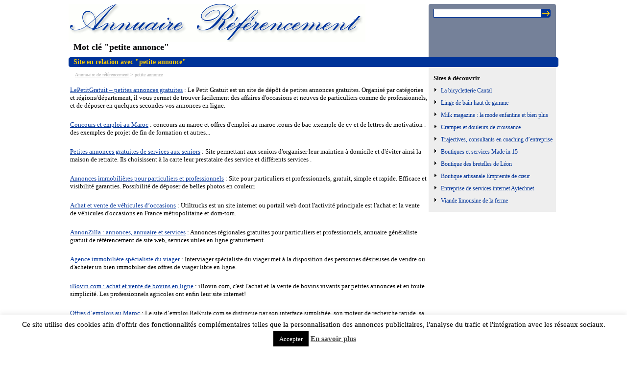

--- FILE ---
content_type: text/html; charset=UTF-8
request_url: https://www.annuaire-referencement.eu/mots/petite-annonce
body_size: 9511
content:
<!DOCTYPE html PUBLIC "-//W3C//DTD XHTML 1.0 Transitional//EN" "http://www.w3.org/TR/xhtml1/DTD/xhtml1-transitional.dtd">
<html xmlns="http://www.w3.org/1999/xhtml" lang="fr-FR">
<head>
<meta http-equiv="Content-Type" content="text/html; charset=UTF-8" />
<title>Annuaire petite annonce  </title>
<link rel="profile" href="http://gmpg.org/xfn/11" />
<link rel="stylesheet" type="text/css" media="all" href="https://www.annuaire-referencement.eu/wp-content/themes/annuref/style.css" />
<link rel="pingback" href="https://www.annuaire-referencement.eu/xmlrpc.php" />
<link rel="icon" type="image/vnd.microsoft.icon" href="https://www.annuaire-referencement.eu/wp-content/themes/annuref/images/favicon.ico" />
<link rel="shortcut icon" type="image/x-icon" href="https://www.annuaire-referencement.eu/wp-content/themes/annuref/images/favicon.ico" />
<meta name='robots' content='max-image-preview:large' />
<link rel="alternate" type="application/rss+xml" title="Annuaire référencement gratuit sans lien retour &raquo; Flux" href="https://www.annuaire-referencement.eu/feed" />
<link rel="alternate" type="application/rss+xml" title="Annuaire référencement gratuit sans lien retour &raquo; Flux des commentaires" href="https://www.annuaire-referencement.eu/comments/feed" />
<link rel="alternate" type="application/rss+xml" title="Annuaire référencement gratuit sans lien retour &raquo; Flux de l’étiquette petite annonce" href="https://www.annuaire-referencement.eu/mots/petite-annonce/feed" />
<script type="text/javascript">
window._wpemojiSettings = {"baseUrl":"https:\/\/s.w.org\/images\/core\/emoji\/14.0.0\/72x72\/","ext":".png","svgUrl":"https:\/\/s.w.org\/images\/core\/emoji\/14.0.0\/svg\/","svgExt":".svg","source":{"concatemoji":"https:\/\/www.annuaire-referencement.eu\/wp-includes\/js\/wp-emoji-release.min.js?ver=d4b1395fa80ee02d2b5db606108bc883"}};
/*! This file is auto-generated */
!function(e,a,t){var n,r,o,i=a.createElement("canvas"),p=i.getContext&&i.getContext("2d");function s(e,t){p.clearRect(0,0,i.width,i.height),p.fillText(e,0,0);e=i.toDataURL();return p.clearRect(0,0,i.width,i.height),p.fillText(t,0,0),e===i.toDataURL()}function c(e){var t=a.createElement("script");t.src=e,t.defer=t.type="text/javascript",a.getElementsByTagName("head")[0].appendChild(t)}for(o=Array("flag","emoji"),t.supports={everything:!0,everythingExceptFlag:!0},r=0;r<o.length;r++)t.supports[o[r]]=function(e){if(p&&p.fillText)switch(p.textBaseline="top",p.font="600 32px Arial",e){case"flag":return s("\ud83c\udff3\ufe0f\u200d\u26a7\ufe0f","\ud83c\udff3\ufe0f\u200b\u26a7\ufe0f")?!1:!s("\ud83c\uddfa\ud83c\uddf3","\ud83c\uddfa\u200b\ud83c\uddf3")&&!s("\ud83c\udff4\udb40\udc67\udb40\udc62\udb40\udc65\udb40\udc6e\udb40\udc67\udb40\udc7f","\ud83c\udff4\u200b\udb40\udc67\u200b\udb40\udc62\u200b\udb40\udc65\u200b\udb40\udc6e\u200b\udb40\udc67\u200b\udb40\udc7f");case"emoji":return!s("\ud83e\udef1\ud83c\udffb\u200d\ud83e\udef2\ud83c\udfff","\ud83e\udef1\ud83c\udffb\u200b\ud83e\udef2\ud83c\udfff")}return!1}(o[r]),t.supports.everything=t.supports.everything&&t.supports[o[r]],"flag"!==o[r]&&(t.supports.everythingExceptFlag=t.supports.everythingExceptFlag&&t.supports[o[r]]);t.supports.everythingExceptFlag=t.supports.everythingExceptFlag&&!t.supports.flag,t.DOMReady=!1,t.readyCallback=function(){t.DOMReady=!0},t.supports.everything||(n=function(){t.readyCallback()},a.addEventListener?(a.addEventListener("DOMContentLoaded",n,!1),e.addEventListener("load",n,!1)):(e.attachEvent("onload",n),a.attachEvent("onreadystatechange",function(){"complete"===a.readyState&&t.readyCallback()})),(e=t.source||{}).concatemoji?c(e.concatemoji):e.wpemoji&&e.twemoji&&(c(e.twemoji),c(e.wpemoji)))}(window,document,window._wpemojiSettings);
</script>
<style type="text/css">
img.wp-smiley,
img.emoji {
	display: inline !important;
	border: none !important;
	box-shadow: none !important;
	height: 1em !important;
	width: 1em !important;
	margin: 0 0.07em !important;
	vertical-align: -0.1em !important;
	background: none !important;
	padding: 0 !important;
}
</style>
	<link rel='stylesheet' id='wp-block-library-css' href='https://www.annuaire-referencement.eu/wp-includes/css/dist/block-library/style.min.css?ver=d4b1395fa80ee02d2b5db606108bc883' type='text/css' media='all' />
<link rel='stylesheet' id='classic-theme-styles-css' href='https://www.annuaire-referencement.eu/wp-includes/css/classic-themes.min.css?ver=d4b1395fa80ee02d2b5db606108bc883' type='text/css' media='all' />
<style id='global-styles-inline-css' type='text/css'>
body{--wp--preset--color--black: #000000;--wp--preset--color--cyan-bluish-gray: #abb8c3;--wp--preset--color--white: #ffffff;--wp--preset--color--pale-pink: #f78da7;--wp--preset--color--vivid-red: #cf2e2e;--wp--preset--color--luminous-vivid-orange: #ff6900;--wp--preset--color--luminous-vivid-amber: #fcb900;--wp--preset--color--light-green-cyan: #7bdcb5;--wp--preset--color--vivid-green-cyan: #00d084;--wp--preset--color--pale-cyan-blue: #8ed1fc;--wp--preset--color--vivid-cyan-blue: #0693e3;--wp--preset--color--vivid-purple: #9b51e0;--wp--preset--gradient--vivid-cyan-blue-to-vivid-purple: linear-gradient(135deg,rgba(6,147,227,1) 0%,rgb(155,81,224) 100%);--wp--preset--gradient--light-green-cyan-to-vivid-green-cyan: linear-gradient(135deg,rgb(122,220,180) 0%,rgb(0,208,130) 100%);--wp--preset--gradient--luminous-vivid-amber-to-luminous-vivid-orange: linear-gradient(135deg,rgba(252,185,0,1) 0%,rgba(255,105,0,1) 100%);--wp--preset--gradient--luminous-vivid-orange-to-vivid-red: linear-gradient(135deg,rgba(255,105,0,1) 0%,rgb(207,46,46) 100%);--wp--preset--gradient--very-light-gray-to-cyan-bluish-gray: linear-gradient(135deg,rgb(238,238,238) 0%,rgb(169,184,195) 100%);--wp--preset--gradient--cool-to-warm-spectrum: linear-gradient(135deg,rgb(74,234,220) 0%,rgb(151,120,209) 20%,rgb(207,42,186) 40%,rgb(238,44,130) 60%,rgb(251,105,98) 80%,rgb(254,248,76) 100%);--wp--preset--gradient--blush-light-purple: linear-gradient(135deg,rgb(255,206,236) 0%,rgb(152,150,240) 100%);--wp--preset--gradient--blush-bordeaux: linear-gradient(135deg,rgb(254,205,165) 0%,rgb(254,45,45) 50%,rgb(107,0,62) 100%);--wp--preset--gradient--luminous-dusk: linear-gradient(135deg,rgb(255,203,112) 0%,rgb(199,81,192) 50%,rgb(65,88,208) 100%);--wp--preset--gradient--pale-ocean: linear-gradient(135deg,rgb(255,245,203) 0%,rgb(182,227,212) 50%,rgb(51,167,181) 100%);--wp--preset--gradient--electric-grass: linear-gradient(135deg,rgb(202,248,128) 0%,rgb(113,206,126) 100%);--wp--preset--gradient--midnight: linear-gradient(135deg,rgb(2,3,129) 0%,rgb(40,116,252) 100%);--wp--preset--duotone--dark-grayscale: url('#wp-duotone-dark-grayscale');--wp--preset--duotone--grayscale: url('#wp-duotone-grayscale');--wp--preset--duotone--purple-yellow: url('#wp-duotone-purple-yellow');--wp--preset--duotone--blue-red: url('#wp-duotone-blue-red');--wp--preset--duotone--midnight: url('#wp-duotone-midnight');--wp--preset--duotone--magenta-yellow: url('#wp-duotone-magenta-yellow');--wp--preset--duotone--purple-green: url('#wp-duotone-purple-green');--wp--preset--duotone--blue-orange: url('#wp-duotone-blue-orange');--wp--preset--font-size--small: 13px;--wp--preset--font-size--medium: 20px;--wp--preset--font-size--large: 36px;--wp--preset--font-size--x-large: 42px;--wp--preset--spacing--20: 0.44rem;--wp--preset--spacing--30: 0.67rem;--wp--preset--spacing--40: 1rem;--wp--preset--spacing--50: 1.5rem;--wp--preset--spacing--60: 2.25rem;--wp--preset--spacing--70: 3.38rem;--wp--preset--spacing--80: 5.06rem;--wp--preset--shadow--natural: 6px 6px 9px rgba(0, 0, 0, 0.2);--wp--preset--shadow--deep: 12px 12px 50px rgba(0, 0, 0, 0.4);--wp--preset--shadow--sharp: 6px 6px 0px rgba(0, 0, 0, 0.2);--wp--preset--shadow--outlined: 6px 6px 0px -3px rgba(255, 255, 255, 1), 6px 6px rgba(0, 0, 0, 1);--wp--preset--shadow--crisp: 6px 6px 0px rgba(0, 0, 0, 1);}:where(.is-layout-flex){gap: 0.5em;}body .is-layout-flow > .alignleft{float: left;margin-inline-start: 0;margin-inline-end: 2em;}body .is-layout-flow > .alignright{float: right;margin-inline-start: 2em;margin-inline-end: 0;}body .is-layout-flow > .aligncenter{margin-left: auto !important;margin-right: auto !important;}body .is-layout-constrained > .alignleft{float: left;margin-inline-start: 0;margin-inline-end: 2em;}body .is-layout-constrained > .alignright{float: right;margin-inline-start: 2em;margin-inline-end: 0;}body .is-layout-constrained > .aligncenter{margin-left: auto !important;margin-right: auto !important;}body .is-layout-constrained > :where(:not(.alignleft):not(.alignright):not(.alignfull)){max-width: var(--wp--style--global--content-size);margin-left: auto !important;margin-right: auto !important;}body .is-layout-constrained > .alignwide{max-width: var(--wp--style--global--wide-size);}body .is-layout-flex{display: flex;}body .is-layout-flex{flex-wrap: wrap;align-items: center;}body .is-layout-flex > *{margin: 0;}:where(.wp-block-columns.is-layout-flex){gap: 2em;}.has-black-color{color: var(--wp--preset--color--black) !important;}.has-cyan-bluish-gray-color{color: var(--wp--preset--color--cyan-bluish-gray) !important;}.has-white-color{color: var(--wp--preset--color--white) !important;}.has-pale-pink-color{color: var(--wp--preset--color--pale-pink) !important;}.has-vivid-red-color{color: var(--wp--preset--color--vivid-red) !important;}.has-luminous-vivid-orange-color{color: var(--wp--preset--color--luminous-vivid-orange) !important;}.has-luminous-vivid-amber-color{color: var(--wp--preset--color--luminous-vivid-amber) !important;}.has-light-green-cyan-color{color: var(--wp--preset--color--light-green-cyan) !important;}.has-vivid-green-cyan-color{color: var(--wp--preset--color--vivid-green-cyan) !important;}.has-pale-cyan-blue-color{color: var(--wp--preset--color--pale-cyan-blue) !important;}.has-vivid-cyan-blue-color{color: var(--wp--preset--color--vivid-cyan-blue) !important;}.has-vivid-purple-color{color: var(--wp--preset--color--vivid-purple) !important;}.has-black-background-color{background-color: var(--wp--preset--color--black) !important;}.has-cyan-bluish-gray-background-color{background-color: var(--wp--preset--color--cyan-bluish-gray) !important;}.has-white-background-color{background-color: var(--wp--preset--color--white) !important;}.has-pale-pink-background-color{background-color: var(--wp--preset--color--pale-pink) !important;}.has-vivid-red-background-color{background-color: var(--wp--preset--color--vivid-red) !important;}.has-luminous-vivid-orange-background-color{background-color: var(--wp--preset--color--luminous-vivid-orange) !important;}.has-luminous-vivid-amber-background-color{background-color: var(--wp--preset--color--luminous-vivid-amber) !important;}.has-light-green-cyan-background-color{background-color: var(--wp--preset--color--light-green-cyan) !important;}.has-vivid-green-cyan-background-color{background-color: var(--wp--preset--color--vivid-green-cyan) !important;}.has-pale-cyan-blue-background-color{background-color: var(--wp--preset--color--pale-cyan-blue) !important;}.has-vivid-cyan-blue-background-color{background-color: var(--wp--preset--color--vivid-cyan-blue) !important;}.has-vivid-purple-background-color{background-color: var(--wp--preset--color--vivid-purple) !important;}.has-black-border-color{border-color: var(--wp--preset--color--black) !important;}.has-cyan-bluish-gray-border-color{border-color: var(--wp--preset--color--cyan-bluish-gray) !important;}.has-white-border-color{border-color: var(--wp--preset--color--white) !important;}.has-pale-pink-border-color{border-color: var(--wp--preset--color--pale-pink) !important;}.has-vivid-red-border-color{border-color: var(--wp--preset--color--vivid-red) !important;}.has-luminous-vivid-orange-border-color{border-color: var(--wp--preset--color--luminous-vivid-orange) !important;}.has-luminous-vivid-amber-border-color{border-color: var(--wp--preset--color--luminous-vivid-amber) !important;}.has-light-green-cyan-border-color{border-color: var(--wp--preset--color--light-green-cyan) !important;}.has-vivid-green-cyan-border-color{border-color: var(--wp--preset--color--vivid-green-cyan) !important;}.has-pale-cyan-blue-border-color{border-color: var(--wp--preset--color--pale-cyan-blue) !important;}.has-vivid-cyan-blue-border-color{border-color: var(--wp--preset--color--vivid-cyan-blue) !important;}.has-vivid-purple-border-color{border-color: var(--wp--preset--color--vivid-purple) !important;}.has-vivid-cyan-blue-to-vivid-purple-gradient-background{background: var(--wp--preset--gradient--vivid-cyan-blue-to-vivid-purple) !important;}.has-light-green-cyan-to-vivid-green-cyan-gradient-background{background: var(--wp--preset--gradient--light-green-cyan-to-vivid-green-cyan) !important;}.has-luminous-vivid-amber-to-luminous-vivid-orange-gradient-background{background: var(--wp--preset--gradient--luminous-vivid-amber-to-luminous-vivid-orange) !important;}.has-luminous-vivid-orange-to-vivid-red-gradient-background{background: var(--wp--preset--gradient--luminous-vivid-orange-to-vivid-red) !important;}.has-very-light-gray-to-cyan-bluish-gray-gradient-background{background: var(--wp--preset--gradient--very-light-gray-to-cyan-bluish-gray) !important;}.has-cool-to-warm-spectrum-gradient-background{background: var(--wp--preset--gradient--cool-to-warm-spectrum) !important;}.has-blush-light-purple-gradient-background{background: var(--wp--preset--gradient--blush-light-purple) !important;}.has-blush-bordeaux-gradient-background{background: var(--wp--preset--gradient--blush-bordeaux) !important;}.has-luminous-dusk-gradient-background{background: var(--wp--preset--gradient--luminous-dusk) !important;}.has-pale-ocean-gradient-background{background: var(--wp--preset--gradient--pale-ocean) !important;}.has-electric-grass-gradient-background{background: var(--wp--preset--gradient--electric-grass) !important;}.has-midnight-gradient-background{background: var(--wp--preset--gradient--midnight) !important;}.has-small-font-size{font-size: var(--wp--preset--font-size--small) !important;}.has-medium-font-size{font-size: var(--wp--preset--font-size--medium) !important;}.has-large-font-size{font-size: var(--wp--preset--font-size--large) !important;}.has-x-large-font-size{font-size: var(--wp--preset--font-size--x-large) !important;}
.wp-block-navigation a:where(:not(.wp-element-button)){color: inherit;}
:where(.wp-block-columns.is-layout-flex){gap: 2em;}
.wp-block-pullquote{font-size: 1.5em;line-height: 1.6;}
</style>
<link rel='stylesheet' id='cookie-law-info-css' href='https://www.annuaire-referencement.eu/wp-content/plugins/cookie-law-info/legacy/public/css/cookie-law-info-public.css?ver=3.0.9' type='text/css' media='all' />
<link rel='stylesheet' id='cookie-law-info-gdpr-css' href='https://www.annuaire-referencement.eu/wp-content/plugins/cookie-law-info/legacy/public/css/cookie-law-info-gdpr.css?ver=3.0.9' type='text/css' media='all' />
<script type='text/javascript' src='https://www.annuaire-referencement.eu/wp-includes/js/jquery/jquery.min.js?ver=3.6.4' id='jquery-core-js'></script>
<script type='text/javascript' src='https://www.annuaire-referencement.eu/wp-includes/js/jquery/jquery-migrate.min.js?ver=3.4.0' id='jquery-migrate-js'></script>
<script type='text/javascript' id='cookie-law-info-js-extra'>
/* <![CDATA[ */
var Cli_Data = {"nn_cookie_ids":[],"cookielist":[],"non_necessary_cookies":[],"ccpaEnabled":"","ccpaRegionBased":"","ccpaBarEnabled":"","strictlyEnabled":["necessary","obligatoire"],"ccpaType":"gdpr","js_blocking":"","custom_integration":"","triggerDomRefresh":"","secure_cookies":""};
var cli_cookiebar_settings = {"animate_speed_hide":"500","animate_speed_show":"500","background":"#fff","border":"#444","border_on":"","button_1_button_colour":"#000","button_1_button_hover":"#000000","button_1_link_colour":"#fff","button_1_as_button":"1","button_1_new_win":"","button_2_button_colour":"#333","button_2_button_hover":"#292929","button_2_link_colour":"#444","button_2_as_button":"","button_2_hidebar":"","button_3_button_colour":"#000","button_3_button_hover":"#000000","button_3_link_colour":"#fff","button_3_as_button":"1","button_3_new_win":"","button_4_button_colour":"#dedfe0","button_4_button_hover":"#b2b2b3","button_4_link_colour":"#333333","button_4_as_button":"1","button_7_button_colour":"#61a229","button_7_button_hover":"#4e8221","button_7_link_colour":"#fff","button_7_as_button":"1","button_7_new_win":"","font_family":"inherit","header_fix":"","notify_animate_hide":"1","notify_animate_show":"","notify_div_id":"#cookie-law-info-bar","notify_position_horizontal":"right","notify_position_vertical":"bottom","scroll_close":"","scroll_close_reload":"","accept_close_reload":"","reject_close_reload":"","showagain_tab":"1","showagain_background":"#fff","showagain_border":"#000","showagain_div_id":"#cookie-law-info-again","showagain_x_position":"100px","text":"#000","show_once_yn":"","show_once":"10000","logging_on":"","as_popup":"","popup_overlay":"1","bar_heading_text":"","cookie_bar_as":"banner","popup_showagain_position":"bottom-right","widget_position":"left"};
var log_object = {"ajax_url":"https:\/\/www.annuaire-referencement.eu\/wp-admin\/admin-ajax.php"};
/* ]]> */
</script>
<script type='text/javascript' src='https://www.annuaire-referencement.eu/wp-content/plugins/cookie-law-info/legacy/public/js/cookie-law-info-public.js?ver=3.0.9' id='cookie-law-info-js'></script>
<link rel="https://api.w.org/" href="https://www.annuaire-referencement.eu/wp-json/" /><link rel="alternate" type="application/json" href="https://www.annuaire-referencement.eu/wp-json/wp/v2/tags/3411" /><link rel="EditURI" type="application/rsd+xml" title="RSD" href="https://www.annuaire-referencement.eu/xmlrpc.php?rsd" />
<link rel="wlwmanifest" type="application/wlwmanifest+xml" href="https://www.annuaire-referencement.eu/wp-includes/wlwmanifest.xml" />

<!-- This site is powered by Tweet, Like, Plusone and Share Plugin - http://techxt.com/tweet-like-google-1-and-share-plugin-wordpress/ -->
		<meta property="og:type" content="article" />
		<meta property="og:title" content="Annuaire référencement gratuit sans lien retour" />
		<meta property="og:url" content="https://www.annuaire-referencement.eu" />
		<meta property="og:description" content="Annuaire gratuit sans lien retour pour le référencement internet" />
		<meta property="og:site_name" content="Annuaire référencement gratuit sans lien retour" />
		<!--[if lt IE 9]>
	  <script src="//html5shim.googlecode.com/svn/trunk/html5.js"></script>
	<![endif]-->
			<style type="text/css">div.socialicons{float:left;display:block;margin-right: 10px;line-height: 1;padding-bottom:10px;}div.socialiconsv{line-height: 1;}div.socialiconsv p{line-height: 1;display:none;}div.socialicons p{margin-bottom: 0px !important;margin-top: 0px !important;padding-bottom: 0px !important;padding-top: 0px !important;}div.social4iv{background: none repeat scroll 0 0 #FFFFFF;border: 1px solid #aaa;border-radius: 3px 3px 3px 3px;box-shadow: 3px 3px 3px #DDDDDD;padding: 3px;position: fixed;text-align: center;top: 55px;width: 76px;display:none;}div.socialiconsv{padding-bottom: 5px;}</style>
<!--[if lte IE 7]>
<style type="text/css">
#header-sidebar { margin: -80px 0 -5px 0; }
#header-sidebar ul.menu { padding-top: 0; }
</style>
<![endif]-->
</head>

<body class="archive tag tag-petite-annonce tag-3411">
<div id="page">
<img id="logo" alt="Annuaire Referencement" src="https://www.annuaire-referencement.eu/wp-content/themes/annuref/images/annuaire-referencement.png" />

<div id="header-sidebar">
<ul class="xoxo">
<li id="search" class="widget-container widget_search">
<form method="get" id="searchform" class="searchform" action="https://www.annuaire-referencement.eu/">
				<div>
					<label class="screen-reader-text" for="s">Rechercher :</label>
					<input type="text" value="" name="s" id="s" />
					<input type="submit" id="searchsubmit" value="Rechercher" />
				</div>
			</form></li>   
<li id="menu" class="widget-container">
</li>
</ul>
</div><!-- #header-sidebar -->
<h1>Mot clé "petite annonce"</h1>
<h2><span>Site en relation avec "petite annonce"</span></h2>
<div id="container"><div id="content">
<div class="breadcrumb"><!-- Breadcrumb NavXT 7.2.0 -->
<a title="Retour en page d'accueil" href="https://www.annuaire-referencement.eu">Annnuaire de référencement</a> &gt; <span property="itemListElement" typeof="ListItem"><span property="name" class="archive taxonomy post_tag current-item">petite annonce</span><meta property="url" content="https://www.annuaire-referencement.eu/mots/petite-annonce"><meta property="position" content="2"></span></div>
<p class="entry-content">
<a href="https://www.annuaire-referencement.eu/site/lepetitgratuit-petites-annonces" title="Petites annonces gratuites, annonces immobilier, voiture occasion, auto, moto, emploi">LePetitGratuit &#8211; petites annonces gratuites</a> : Le Petit Gratuit est un site de dépôt de petites annonces gratuites. Organisé par catégories et régions/département, il vous permet de trouver facilement des affaires d'occasions et neuves de particuliers comme de professionnels, et de déposer en quelques secondes vos annonces en ligne.</p><!-- .entry-content -->
<p class="entry-content">
<a href="https://www.annuaire-referencement.eu/site/concours-au-maroc" title="Offres d'emploi du Maroc">Concours et emploi au Maroc</a> : concours au maroc et offres d'emploi au maroc .cours de bac .exemple de cv et de lettres de motivation . des exemples de projet de fin de formation et autres...</p><!-- .entry-content -->
<p class="entry-content">
<a href="https://www.annuaire-referencement.eu/site/petites-annonces-gratuites-de-service-aux-seniors" title="Lien entre les prestataires de service à domicile à côté de chez vous et vos demandes d'aide à la personne">Petites annonces gratuites de services aux seniors</a> : Site permettant aux seniors d'organiser leur maintien à domicile et d'éviter ainsi la maison de retraite. Ils choisissent à la carte leur prestataire des service et différents services .</p><!-- .entry-content -->
<p class="entry-content">
<a href="https://www.annuaire-referencement.eu/site/annonces-immobilieres" title="Petites annonces immobilières">Annonces immobilières pour particuliers et professionnels</a> : Site pour particuliers et professionnels, gratuit, simple et rapide. Efficace et visibilité garanties. Possibilité de déposer de belles photos en couleur.</p><!-- .entry-content -->
<p class="entry-content">
<a href="https://www.annuaire-referencement.eu/site/achat-et-vente-de-vehicules-doccasions" title="Trouvez simplement un véhicule d'occasion">Achat et vente de véhicules d&rsquo;occasions</a> : Utiltrucks est un site internet ou portail web dont l'activité principale est l'achat et la vente de véhicules d'occasions en France métropolitaine et dom-tom.</p><!-- .entry-content -->
<p class="entry-content">
<a href="https://www.annuaire-referencement.eu/site/annonzilla" title="Site 100% gratuit">AnnonZilla : annonces, annuaire et services</a> : Annonces régionales gratuites pour particuliers et professionnels, annuaire généraliste gratuit de référencement de site web, services utiles en ligne gratuitement.</p><!-- .entry-content -->
<p class="entry-content">
<a href="https://www.annuaire-referencement.eu/site/agence-immobiliere-specialiste-du-viager" title="Viager libre">Agence immobilière spécialiste du viager</a> : Interviager spécialiste du viager met à la disposition des personnes désireuses de vendre ou d'acheter un bien immobilier des offres de viager libre en ligne.</p><!-- .entry-content -->
<p class="entry-content">
<a href="https://www.annuaire-referencement.eu/site/bienvenue-sur-ibovin-com-achat-et-vente-de-bovins-en-ligne" title="Annonces de vente de bovins">iBovin.com : achat et vente de bovins en ligne</a> : iBovin.com, c'est l'achat et la vente de bovins vivants par petites annonces et en toute simplicité. Les professionnels agricoles ont enfin leur site internet!</p><!-- .entry-content -->
<p class="entry-content">
<a href="https://www.annuaire-referencement.eu/site/offre-demploi-maroc" title="ReKrute, recherche d'offre d'emploi">Offres d&#8217;emplois au Maroc</a> : Le site d’emploi ReKrute.com se distingue par son interface simplifiée, son moteur de recherche rapide, sa base de données contenant des milliers d’offres d’emploi et des CV différents et ses informations et conseils de pro.</p><!-- .entry-content -->
<p class="entry-content">
<a href="https://www.annuaire-referencement.eu/site/resevation-en-ligne-de-locations-de-vacances-au-maroc" title="Réservation en ligne">Réservation en ligne de locations de vacances au Maroc</a> : marocreserv.com, services de réservation en ligne pour locations de vacances et voitures de location qui couver tout le Maroc. </p><!-- .entry-content -->
<div class="navigation"><ol class="wp-paginate font-inherit"><li><span class="title">Pages:</span></li><li><span class='page current'>1</span></li><li><a href='https://www.annuaire-referencement.eu/mots/petite-annonce/page/2' title='2' aria-label='Go to page 2' class='page'>2</a></li><li><a href='https://www.annuaire-referencement.eu/mots/petite-annonce/page/3' title='3' aria-label='Go to page 3' class='page'>3</a></li><li><a href='https://www.annuaire-referencement.eu/mots/petite-annonce/page/4' title='4' aria-label='Go to page 4' class='page'>4</a></li><li><a href="https://www.annuaire-referencement.eu/mots/petite-annonce/page/2" class="next" aria-label="Go to next page">&raquo;</a></li></ol></div></div><!-- #content --></div><!-- #container -->

<div id="sidebar" class="widget-area">
<ul class="xoxo">
<li id="discover" class="widget-container"><h3>Sites à découvrir</h3><ul>
<li><a title="la Bicycletterie Cantal est une boutique de location en ligne de vélos électriques de haute qualité située à Calvinet, dans la commune de Puycapel." href="https://www.annuaire-referencement.eu/site/la-bicycletterie-cantal">La bicycletterie Cantal</a></li>
<li><a title="La boutique en ligne La Belle Toilette est spécialiste de la vente de linge de bain de luxe. On peut ainsi y choisir en ligne des draps de bain, des peignoirs ou encore des tapis de bain." href="https://www.annuaire-referencement.eu/site/linge-de-bain-haut-de-gamme">Linge de bain haut de gamme</a></li>
<li><a title="Milk magazine est un webzine qui traite de la mode enfantine, des loisirs pour les enfants et leurs parents, ainsi que du design et de la décoration des logements des familles et des chambres d'enfants." href="https://www.annuaire-referencement.eu/site/milk-magazine-la-mode-enfantine-et-bien-plus">Milk magazine : la mode enfantine et bien plus</a></li>
<li><a title="Contre les douleurs de croissance de nos enfants et nos propres crampes nocturnes, il existe maintenant une solution naturelle et sans aucune contre-indication." href="https://www.annuaire-referencement.eu/site/crampes-et-douleurs-de-croissance">Crampes et douleurs de croissance</a></li>
<li><a title="Trajectives est une société de conseil constituée de coachs. Ceux-ci travaillent dans les entreprises, au sein desquelles ils apportent leur assistance aux dirigeants." href="https://www.annuaire-referencement.eu/site/trajectives-consultants-en-coaching-dentreprise">Trajectives, consultants en coaching d&rsquo;entreprise</a></li>
<li><a title="Le guide Madein15.net est un &quot;annuaire blog&quot; qui référence toutes les boutiques en ligne qui vendent ou proposent des produits et/ou des services cantaliens." href="https://www.annuaire-referencement.eu/site/boutiques-et-services-made-in-15">Boutiques et services Made in 15</a></li>
<li><a title="Les bretelles de Léon est une boutique entièrement dédiée à l'univers de bretelles. On en trouve de très nombreux modèles appartenant à tous les styles." href="https://www.annuaire-referencement.eu/site/boutique-des-bretelles-de-leon">Boutique des bretelles de Léon</a></li>
<li><a title="Empreinte de cœur est le site internet d'un artisan qui présente et vend en ligne ses créations artistiques : des objets décoratifs et odorants fabriqués à la main." href="https://www.annuaire-referencement.eu/site/boutique-artisanale-empreinte-de-coeur">Boutique artisanale Empreinte de cœur</a></li>
<li><a title="Présentation détaillée des divers services liés à internet que peut réaliser pour vous la société auvergnate Aytechnet, spécialiste du référencement et de la création de sites." href="https://www.annuaire-referencement.eu/site/entreprise-de-services-internet-aytechnet">Entreprise de services internet Aytechnet</a></li>
<li><a title="Présentation du site de &quot;La vache à Béa&quot;, site web d'une exploitation agricole spécialisée dans l'élevage bovin, et plus particulièrement dans les vaches limousines." href="https://www.annuaire-referencement.eu/site/viande-limousine-de-la-ferme">Viande limousine de la ferme</a></li>
</ul></li>
</ul>
</div><!-- #sidebar -->
<div id="footer">
<div id="footer-sidebar" class="widget-area">
<p>&copy; 2010-2016 <a href="http://www.aytechnet.fr/">Aytechnet</a>, consultez les <a href="/mentions-legales">mentions légales</a> pour les statistiques sur l'annuaire, toute reproduction interdite.</p>
</div><!-- #footer-sidebar -->
</div><!-- #footer -->
</div><!-- #page -->
<!--googleoff: all--><div id="cookie-law-info-bar" data-nosnippet="true"><span>Ce site utilise des cookies afin d'offrir des fonctionnalités complémentaires telles que la personnalisation des annonces publicitaires, l'analyse du trafic et l'intégration avec les réseaux sociaux. <a role='button' data-cli_action="accept" id="cookie_action_close_header" class="medium cli-plugin-button cli-plugin-main-button cookie_action_close_header cli_action_button wt-cli-accept-btn">Accepter</a> <a href="http://www.annuaire-referencement.eu/mentions-legales" id="CONSTANT_OPEN_URL" target="_blank" class="cli-plugin-main-link">En savoir plus</a></span></div><div id="cookie-law-info-again" data-nosnippet="true"><span id="cookie_hdr_showagain">Politique de confidentialité et Cookies</span></div><div class="cli-modal" data-nosnippet="true" id="cliSettingsPopup" tabindex="-1" role="dialog" aria-labelledby="cliSettingsPopup" aria-hidden="true">
  <div class="cli-modal-dialog" role="document">
	<div class="cli-modal-content cli-bar-popup">
		  <button type="button" class="cli-modal-close" id="cliModalClose">
			<svg class="" viewBox="0 0 24 24"><path d="M19 6.41l-1.41-1.41-5.59 5.59-5.59-5.59-1.41 1.41 5.59 5.59-5.59 5.59 1.41 1.41 5.59-5.59 5.59 5.59 1.41-1.41-5.59-5.59z"></path><path d="M0 0h24v24h-24z" fill="none"></path></svg>
			<span class="wt-cli-sr-only">Fermer</span>
		  </button>
		  <div class="cli-modal-body">
			<div class="cli-container-fluid cli-tab-container">
	<div class="cli-row">
		<div class="cli-col-12 cli-align-items-stretch cli-px-0">
			<div class="cli-privacy-overview">
				<h4>Privacy Overview</h4>				<div class="cli-privacy-content">
					<div class="cli-privacy-content-text">This website uses cookies to improve your experience while you navigate through the website. Out of these, the cookies that are categorized as necessary are stored on your browser as they are essential for the working of basic functionalities of the website. We also use third-party cookies that help us analyze and understand how you use this website. These cookies will be stored in your browser only with your consent. You also have the option to opt-out of these cookies. But opting out of some of these cookies may affect your browsing experience.</div>
				</div>
				<a class="cli-privacy-readmore" aria-label="Voir plus" role="button" data-readmore-text="Voir plus" data-readless-text="Voir moins"></a>			</div>
		</div>
		<div class="cli-col-12 cli-align-items-stretch cli-px-0 cli-tab-section-container">
												<div class="cli-tab-section">
						<div class="cli-tab-header">
							<a role="button" tabindex="0" class="cli-nav-link cli-settings-mobile" data-target="necessary" data-toggle="cli-toggle-tab">
								Necessary							</a>
															<div class="wt-cli-necessary-checkbox">
									<input type="checkbox" class="cli-user-preference-checkbox"  id="wt-cli-checkbox-necessary" data-id="checkbox-necessary" checked="checked"  />
									<label class="form-check-label" for="wt-cli-checkbox-necessary">Necessary</label>
								</div>
								<span class="cli-necessary-caption">Toujours activé</span>
													</div>
						<div class="cli-tab-content">
							<div class="cli-tab-pane cli-fade" data-id="necessary">
								<div class="wt-cli-cookie-description">
									Necessary cookies are absolutely essential for the website to function properly. This category only includes cookies that ensures basic functionalities and security features of the website. These cookies do not store any personal information.								</div>
							</div>
						</div>
					</div>
																	<div class="cli-tab-section">
						<div class="cli-tab-header">
							<a role="button" tabindex="0" class="cli-nav-link cli-settings-mobile" data-target="non-necessary" data-toggle="cli-toggle-tab">
								Non-necessary							</a>
															<div class="cli-switch">
									<input type="checkbox" id="wt-cli-checkbox-non-necessary" class="cli-user-preference-checkbox"  data-id="checkbox-non-necessary" checked='checked' />
									<label for="wt-cli-checkbox-non-necessary" class="cli-slider" data-cli-enable="Activé" data-cli-disable="Désactivé"><span class="wt-cli-sr-only">Non-necessary</span></label>
								</div>
													</div>
						<div class="cli-tab-content">
							<div class="cli-tab-pane cli-fade" data-id="non-necessary">
								<div class="wt-cli-cookie-description">
									Any cookies that may not be particularly necessary for the website to function and is used specifically to collect user personal data via analytics, ads, other embedded contents are termed as non-necessary cookies. It is mandatory to procure user consent prior to running these cookies on your website.								</div>
							</div>
						</div>
					</div>
										</div>
	</div>
</div>
		  </div>
		  <div class="cli-modal-footer">
			<div class="wt-cli-element cli-container-fluid cli-tab-container">
				<div class="cli-row">
					<div class="cli-col-12 cli-align-items-stretch cli-px-0">
						<div class="cli-tab-footer wt-cli-privacy-overview-actions">
						
															<a id="wt-cli-privacy-save-btn" role="button" tabindex="0" data-cli-action="accept" class="wt-cli-privacy-btn cli_setting_save_button wt-cli-privacy-accept-btn cli-btn">Enregistrer &amp; appliquer</a>
													</div>
						
					</div>
				</div>
			</div>
		</div>
	</div>
  </div>
</div>
<div class="cli-modal-backdrop cli-fade cli-settings-overlay"></div>
<div class="cli-modal-backdrop cli-fade cli-popupbar-overlay"></div>
<!--googleon: all-->	<div id="fb-root"></div>
	</body>
</html>
